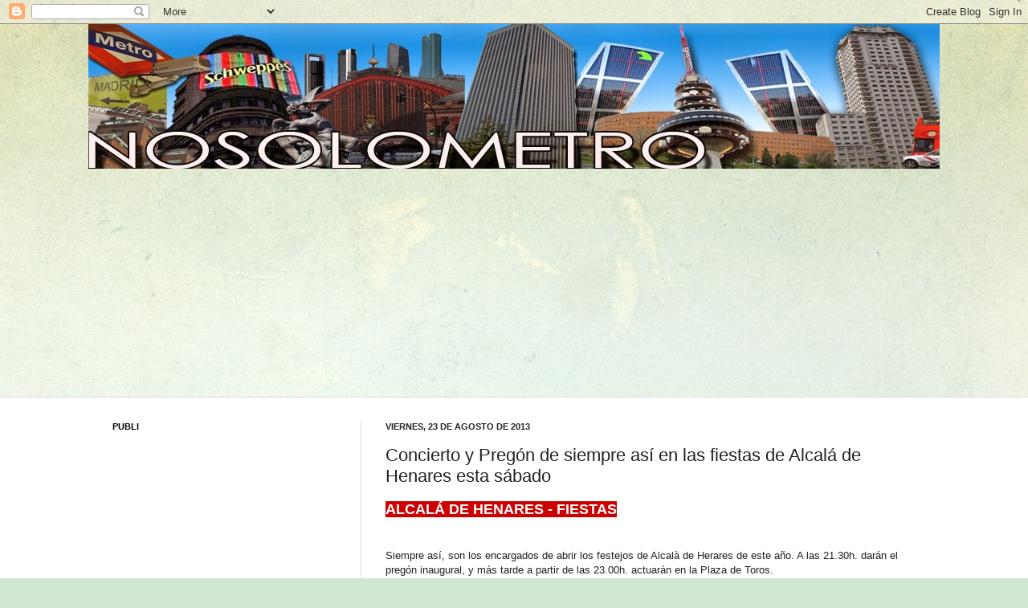

--- FILE ---
content_type: text/html; charset=UTF-8
request_url: https://nosolometro.blogspot.com/b/stats?style=BLACK_TRANSPARENT&timeRange=ALL_TIME&token=APq4FmBq9XgzINNpM4EXFmV66uo2Er1TAi8sSDCSxk7ulCZ9zpTVHHaLcQbsT_hIH8IkptU4T0pebfaukA1PHHqzXDd1R1OZGA
body_size: -40
content:
{"total":8051235,"sparklineOptions":{"backgroundColor":{"fillOpacity":0.1,"fill":"#000000"},"series":[{"areaOpacity":0.3,"color":"#202020"}]},"sparklineData":[[0,0],[1,1],[2,2],[3,0],[4,0],[5,0],[6,0],[7,4],[8,0],[9,1],[10,1],[11,1],[12,3],[13,2],[14,1],[15,1],[16,1],[17,0],[18,1],[19,0],[20,0],[21,0],[22,0],[23,0],[24,0],[25,100],[26,0],[27,0],[28,0],[29,0]],"nextTickMs":720000}

--- FILE ---
content_type: text/html; charset=utf-8
request_url: https://www.google.com/recaptcha/api2/aframe
body_size: 268
content:
<!DOCTYPE HTML><html><head><meta http-equiv="content-type" content="text/html; charset=UTF-8"></head><body><script nonce="lKDVt_xzuAIYpsfCSXXxiA">/** Anti-fraud and anti-abuse applications only. See google.com/recaptcha */ try{var clients={'sodar':'https://pagead2.googlesyndication.com/pagead/sodar?'};window.addEventListener("message",function(a){try{if(a.source===window.parent){var b=JSON.parse(a.data);var c=clients[b['id']];if(c){var d=document.createElement('img');d.src=c+b['params']+'&rc='+(localStorage.getItem("rc::a")?sessionStorage.getItem("rc::b"):"");window.document.body.appendChild(d);sessionStorage.setItem("rc::e",parseInt(sessionStorage.getItem("rc::e")||0)+1);localStorage.setItem("rc::h",'1764854151703');}}}catch(b){}});window.parent.postMessage("_grecaptcha_ready", "*");}catch(b){}</script></body></html>

--- FILE ---
content_type: application/javascript
request_url: https://t.dtscout.com/pv/?_a=v&_h=nosolometro.blogspot.com&_ss=28gtyz0w4s&_pv=1&_ls=0&_u1=1&_u3=1&_cc=us&_pl=d&_cbid=48tx&_cb=_dtspv.c
body_size: -283
content:
try{_dtspv.c({"b":"chrome@131"},'48tx');}catch(e){}